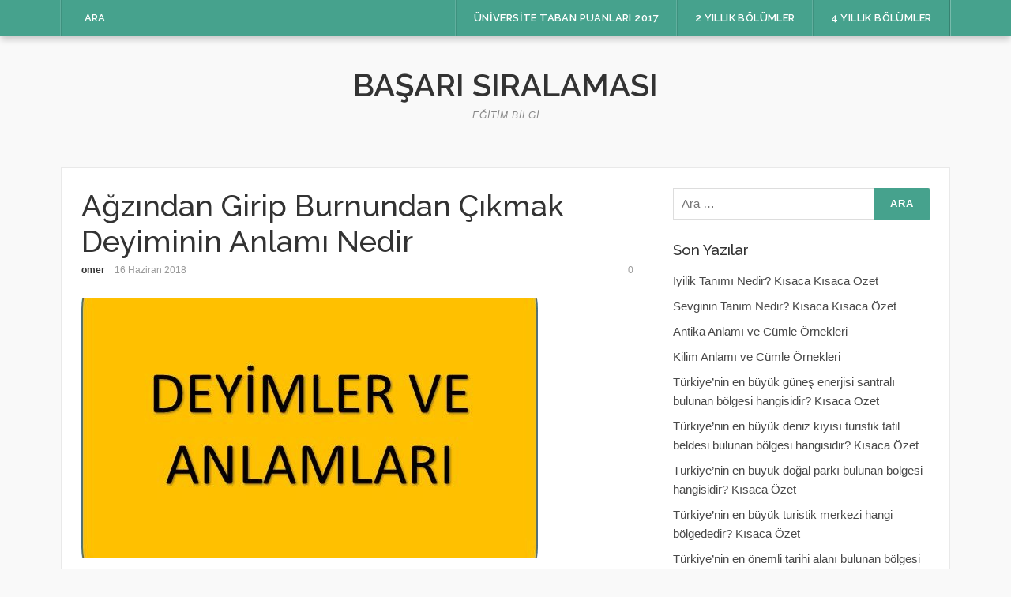

--- FILE ---
content_type: text/html; charset=utf-8
request_url: https://www.google.com/recaptcha/api2/aframe
body_size: 266
content:
<!DOCTYPE HTML><html><head><meta http-equiv="content-type" content="text/html; charset=UTF-8"></head><body><script nonce="Tch0tmOEowbCYeSkISrMwQ">/** Anti-fraud and anti-abuse applications only. See google.com/recaptcha */ try{var clients={'sodar':'https://pagead2.googlesyndication.com/pagead/sodar?'};window.addEventListener("message",function(a){try{if(a.source===window.parent){var b=JSON.parse(a.data);var c=clients[b['id']];if(c){var d=document.createElement('img');d.src=c+b['params']+'&rc='+(localStorage.getItem("rc::a")?sessionStorage.getItem("rc::b"):"");window.document.body.appendChild(d);sessionStorage.setItem("rc::e",parseInt(sessionStorage.getItem("rc::e")||0)+1);localStorage.setItem("rc::h",'1769245107128');}}}catch(b){}});window.parent.postMessage("_grecaptcha_ready", "*");}catch(b){}</script></body></html>